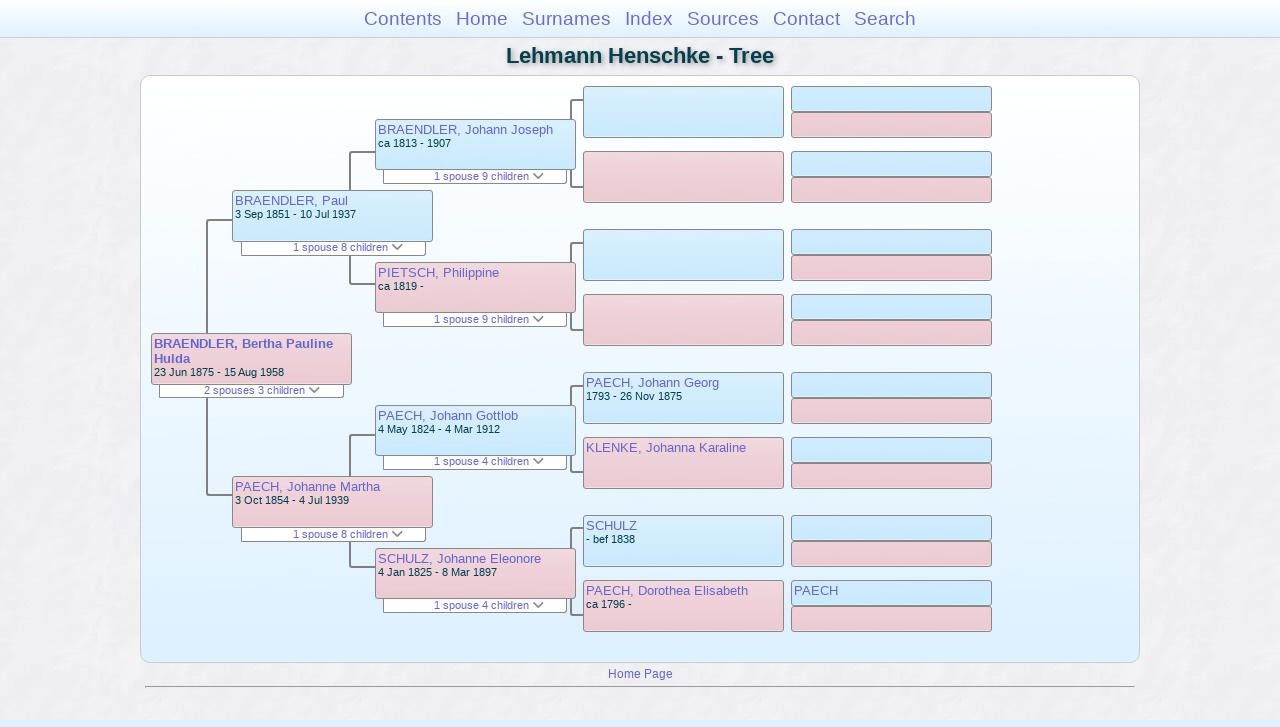

--- FILE ---
content_type: text/html
request_url: https://moadstorage.blob.core.windows.net/$web/Lehmann_Henschke/pc85/pc85_330.html
body_size: 12843
content:
<!DOCTYPE html PUBLIC "-//W3C//DTD XHTML 1.0 Transitional//EN" "http://www.w3.org/TR/xhtml1/DTD/xhtml1-transitional.dtd">
<html xmlns="http://www.w3.org/1999/xhtml">
<head>
<meta http-equiv="Content-Type" content="text/html; charset=utf-8" />
<meta name="viewport" content="initial-scale=1" />
<title>Tree</title>
<link href="../css/lp_font_arial.css" rel="stylesheet" type="text/css" />
<link href="../css/lp_container.css" rel="stylesheet" type="text/css" />
<link href="../css/lp_tree.css" rel="stylesheet" type="text/css" />
<link href="../css/lp_text_default.css" rel="stylesheet" type="text/css" />
<link href="../css/lp_format_default.css" rel="stylesheet" type="text/css" />
<link href="../css/lp_colorstyle_bluegradient.css" rel="stylesheet" type="text/css" />
<script type="text/javascript">var rootLocation="../"</script>
<script src="../js/lp_container.js" type="text/javascript"></script>
</head><!-- R14.0 -->

<body>
<div id="pBody">
<div id="pHeader">
<div id="search">
<form><input id="searchBox" type="text" name="search" placeholder="Search..." onkeyup="searchArray(this.value,data)" autocomplete="off"><a id="closeButton" href="javascript:void(0)" onclick="showSearch()"><img src="../img/i_close.png"></a>
</form><div id="tableBorder">
<table id="results"></table></div>
</div>
<span id="ddmenuspan">
<div id="dDMButton">
<a href="javascript:void(0)" onclick="showDDMenu()"><img src="../img/i_menu.png"></a>
<div id="menu">
<ul>
<li><a onclick="showDDMenu()" href="../index.html">Contents</a></li>
<li><a onclick="showDDMenu()" href="../wc01/wc01_016.html">Home</a></li>
<li><a onclick="showDDMenu()" href="../wc_idx/sur.html">Surnames</a></li>
<li><a onclick="showDDMenu()" href="../wc_idx/idx001.html">Index</a></li>
<li><a onclick="showDDMenu()" href="../wc_src/src001.html">Sources</a></li>
<li><a onclick="showDDMenu()" href="../index.html#CNTC">Contact</a></li>
<li><a href="javascript:void(0)" onclick="showSearch();">Search</a></li></ul>
</div>
</div>
</span>
<div id="pTitle">
Lehmann Henschke - Tree</div>
</div>
<div class="pageTitle">
Lehmann Henschke - Tree</div>
<div class="reportBody" id="rBody"><div class="reportBodyWrapper">
<div id="source" class="box female"><span class="name"><a href="../wc27/wc27_105.html">BRAENDLER, Bertha Pauline Hulda</a></span><br />
<span class="date">23 Jun 1875 - 15 Aug 1958</span>
</div>
<div id="sourceShowSC" class="showSC"><a href="#" onclick="return toggleDiv('sourceSC');">2 spouses 3 children <img src="../css/downarrow.png"></a></div>
<div id="sourceSC" class="scView"><div class="scList"><ul><li class="male"><a href="../pc37/pc37_402.html">NITSCHKE, Friedrich Wilhelm Benjamin</a></li>
<ul>
<li class="male"><a href="../pc127/pc127_186.html">NITSCHKE, Alfred Arthur</a></li>
<li class="male"><a href="../pc127/pc127_187.html">NITSCHKE, Edgar Wilhelm</a></li>
<li class="female"><a href="../pc127/pc127_188.html">NITSCHKE, Hulda Alwina</a></li>
</ul>
<li class="male"><a href="../pc184/pc184_001.html">SEMMLER, Heinrich Franz</a></li>
</ul></div>
</div>
<div class="connect" id="cnct1"></div>
<div id="p1" class="box male"><span class="name"><a href="../pc75/pc75_061.html">BRAENDLER, Paul</a></span><br />
<span class="date">3 Sep 1851 - 10 Jul 1937</span>
</div>
<div id="p1ShowSC" class="showSC"><a href="#" onclick="return toggleDiv('p1SC');">1 spouse 8 children <img src="../css/downarrow.png"></a></div>
<div id="p1SC" class="scView"><div class="scList"><ul><li class="female"><a href="../pc75/pc75_060.html">PAECH, Johanne Martha</a></li>
<ul>
<li class="female"><a href="pc85_330.html">BRAENDLER, Bertha Pauline Hulda</a></li>
<li class="male"><a href="../pc154/pc154_377.html">BRAENDLER, Hugo Arthur</a></li>
<li class="male"><a href="../pc154/pc154_407.html">BRAENDLER, Friedrich Wilhelm</a></li>
<li class="female"><a href="../pc154/pc154_408.html">BRAENDLER, Emilie Selma</a></li>
<li class="female"><a href="../pc191/pc191_323.html">BRAENDLER, Verena Clara</a></li>
<li class="male"><a href="../pc59/pc59_237.html">BRAENDLER, Eduard Otto</a></li>
<li class="female"><a href="../pc154/pc154_294.html">BRAENDLER, Louise Alma</a></li>
<li class="male"><a href="../pc182/pc182_423.html">BRAENDLER, Adolph Alfred Edwin</a></li>
</ul>
</ul></div>
</div>
<div id="p2" class="box female"><span class="name"><a href="../pc75/pc75_060.html">PAECH, Johanne Martha</a></span><br />
<span class="date">3 Oct 1854 - 4 Jul 1939</span>
</div>
<div id="p2ShowSC" class="showSC"><a href="#" onclick="return toggleDiv('p2SC');">1 spouse 8 children <img src="../css/downarrow.png"></a></div>
<div id="p2SC" class="scView"><div class="scList"><ul><li class="male"><a href="../pc75/pc75_061.html">BRAENDLER, Paul</a></li>
<ul>
<li class="female"><a href="pc85_330.html">BRAENDLER, Bertha Pauline Hulda</a></li>
<li class="male"><a href="../pc154/pc154_377.html">BRAENDLER, Hugo Arthur</a></li>
<li class="male"><a href="../pc154/pc154_407.html">BRAENDLER, Friedrich Wilhelm</a></li>
<li class="female"><a href="../pc154/pc154_408.html">BRAENDLER, Emilie Selma</a></li>
<li class="female"><a href="../pc191/pc191_323.html">BRAENDLER, Verena Clara</a></li>
<li class="male"><a href="../pc59/pc59_237.html">BRAENDLER, Eduard Otto</a></li>
<li class="female"><a href="../pc154/pc154_294.html">BRAENDLER, Louise Alma</a></li>
<li class="male"><a href="../pc182/pc182_423.html">BRAENDLER, Adolph Alfred Edwin</a></li>
</ul>
</ul></div>
</div>
<div class="connect" id="cnct2"></div>
<div class="connect" id="cnct3"></div>
<div id="gp1" class="box male"><span class="name"><a href="../pc60/pc60_265.html">BRAENDLER, Johann Joseph</a></span><br />
<span class="date">ca 1813 - 1907</span>
</div>
<div id="gp1ShowSC" class="showSC"><a href="#" onclick="return toggleDiv('gp1SC');">1 spouse 9 children <img src="../css/downarrow.png"></a></div>
<div id="gp1SC" class="scView"><div class="scList"><ul><li class="female"><a href="../pc60/pc60_266.html">PIETSCH, Philippine</a></li>
<ul>
<li class="male"><a href="../pc64/pc64_250.html">BRAENDLER, Augustus Guido</a></li>
<li class="male"><a href="../pc75/pc75_068.html">BRAENDLER, Ewald Carl Paul</a></li>
<li class="female"><a href="../pc31/pc31_038.html">BRAENDLER, Johanne Emilie</a></li>
<li class="female"><a href="../pc75/pc75_069.html">BRAENDLER, Anna Augusta</a></li>
<li class="male"><a href="../pc75/pc75_061.html">BRAENDLER, Paul</a></li>
<li class="female"><a href="../pc75/pc75_070.html">BRAENDLER, Josepha Maria</a></li>
<li class="male"><a href="../pc75/pc75_071.html">BRAENDLER, Alfred</a></li>
<li class="female"><a href="../pc92/pc92_330.html">BRAENDLER, Johanne Elspeth</a></li>
<li class="male"><a href="../pc75/pc75_072.html">BRAENDLER, Carl August</a></li>
</ul>
</ul></div>
</div>
<div id="gp2" class="box female"><span class="name"><a href="../pc60/pc60_266.html">PIETSCH, Philippine</a></span><br />
<span class="date">ca 1819 -     </span>
</div>
<div id="gp2ShowSC" class="showSC"><a href="#" onclick="return toggleDiv('gp2SC');">1 spouse 9 children <img src="../css/downarrow.png"></a></div>
<div id="gp2SC" class="scView"><div class="scList"><ul><li class="male"><a href="../pc60/pc60_265.html">BRAENDLER, Johann Joseph</a></li>
<ul>
<li class="male"><a href="../pc64/pc64_250.html">BRAENDLER, Augustus Guido</a></li>
<li class="male"><a href="../pc75/pc75_068.html">BRAENDLER, Ewald Carl Paul</a></li>
<li class="female"><a href="../pc31/pc31_038.html">BRAENDLER, Johanne Emilie</a></li>
<li class="female"><a href="../pc75/pc75_069.html">BRAENDLER, Anna Augusta</a></li>
<li class="male"><a href="../pc75/pc75_061.html">BRAENDLER, Paul</a></li>
<li class="female"><a href="../pc75/pc75_070.html">BRAENDLER, Josepha Maria</a></li>
<li class="male"><a href="../pc75/pc75_071.html">BRAENDLER, Alfred</a></li>
<li class="female"><a href="../pc92/pc92_330.html">BRAENDLER, Johanne Elspeth</a></li>
<li class="male"><a href="../pc75/pc75_072.html">BRAENDLER, Carl August</a></li>
</ul>
</ul></div>
</div>
<div id="gp3" class="box male"><span class="name"><a href="../pc38/pc38_193.html">PAECH, Johann Gottlob</a></span><br />
<span class="date">4 May 1824 - 4 Mar 1912</span>
</div>
<div id="gp3ShowSC" class="showSC"><a href="#" onclick="return toggleDiv('gp3SC');">1 spouse 4 children <img src="../css/downarrow.png"></a></div>
<div id="gp3SC" class="scView"><div class="scList"><ul><li class="female"><a href="../pc75/pc75_056.html">SCHULZ, Johanne Eleonore</a></li>
<ul>
<li class="female"><a href="../pc75/pc75_057.html">PAECH, Johanne Louise Caroline</a></li>
<li class="female"><a href="../pc75/pc75_058.html">PAECH, Johanne Eleonore</a></li>
<li class="female"><a href="../pc75/pc75_060.html">PAECH, Johanne Martha</a></li>
<li class="female"><a href="../pc75/pc75_062.html">PAECH, Louise Bearta</a></li>
</ul>
</ul></div>
</div>
<div id="gp4" class="box female"><span class="name"><a href="../pc75/pc75_056.html">SCHULZ, Johanne Eleonore</a></span><br />
<span class="date">4 Jan 1825 - 8 Mar 1897</span>
</div>
<div id="gp4ShowSC" class="showSC"><a href="#" onclick="return toggleDiv('gp4SC');">1 spouse 4 children <img src="../css/downarrow.png"></a></div>
<div id="gp4SC" class="scView"><div class="scList"><ul><li class="male"><a href="../pc38/pc38_193.html">PAECH, Johann Gottlob</a></li>
<ul>
<li class="female"><a href="../pc75/pc75_057.html">PAECH, Johanne Louise Caroline</a></li>
<li class="female"><a href="../pc75/pc75_058.html">PAECH, Johanne Eleonore</a></li>
<li class="female"><a href="../pc75/pc75_060.html">PAECH, Johanne Martha</a></li>
<li class="female"><a href="../pc75/pc75_062.html">PAECH, Louise Bearta</a></li>
</ul>
</ul></div>
</div>
<div class="connect" id="cnct4"></div>
<div class="connect" id="cnct5"></div>
<div class="connect" id="cnct6"></div>
<div class="connect" id="cnct7"></div>
<div id="ggp1" class="box male">
</div>
<div id="ggp2" class="box female">
</div>
<div id="ggp3" class="box male">
</div>
<div id="ggp4" class="box female">
</div>
<div id="ggp5" class="box male"><span class="name"><a href="../pc37/pc37_418.html">PAECH, Johann Georg</a></span><br />
<span class="date">1793 - 26 Nov 1875</span>
</div>
<div id="ggp6" class="box female"><span class="name"><a href="../pc37/pc37_419.html">KLENKE, Johanna Karaline</a></span>
</div>
<div id="ggp7" class="box male"><span class="name"><a href="../pc178/pc178_271.html">SCHULZ</a></span><br />
<span class="date">     - bef 1838</span>
</div>
<div id="ggp8" class="box female"><span class="name"><a href="../pc178/pc178_270.html">PAECH, Dorothea Elisabeth</a></span><br />
<span class="date">ca 1796 -     </span>
</div>
<div id="gggp1" class="box male">
</div>
<div id="gggp2" class="box female">
</div>
<div id="gggp3" class="box male">
</div>
<div id="gggp4" class="box female">
</div>
<div id="gggp5" class="box male">
</div>
<div id="gggp6" class="box female">
</div>
<div id="gggp7" class="box male">
</div>
<div id="gggp8" class="box female">
</div>
<div id="gggp9" class="box male">
</div>
<div id="gggp10" class="box female">
</div>
<div id="gggp11" class="box male">
</div>
<div id="gggp12" class="box female">
</div>
<div id="gggp13" class="box male">
</div>
<div id="gggp14" class="box female">
</div>
<div id="gggp15" class="box male"><span class="name"><a href="../pc178/pc178_269.html">PAECH</a></span>
</div>
<div id="gggp16" class="box female">
</div>

</div></div>
<!-- ignore=on -->
<div id="pFooter">
<font color="#303030"><a href="https://moadstorage.blob.core.windows.net/$web/Lehmann_Henschke/index.html">Home Page</a><hr /><br /></font><font color="#202020">
<!-- Google Analytics -->
<script type="text/javascript">
var gaJsHost = (("https:" == document.location.protocol) ? "https://ssl." : "http://www.");
document.write(unescape("%3Cscript src='" + gaJsHost + "google-analytics.com/ga.js' type='text/javascript'%3E%3C/script%3E"));
</script>
<script type="text/javascript">
try{
var pageTracker = _gat._getTracker("UA-172367698-1");
pageTracker._trackPageview();
} catch(err) {}</script>
<!-- Google Analytics --><br /><!-- SiteSearch Google -->
<FORM method=GET action="https://www.google.com/search">
<input type=hidden name=ie value=UTF-8>
<input type=hidden name=oe value=UTF-8>
<TABLE bgcolor="#FFFFFF"><tr><td>
<A HREF="https://www.google.com/">
<IMG SRC="https://www.google.com/logos/Logo_40wht.gif" 
border="0" ALT="Google"></A>
</td>
<td>
<INPUT TYPE=text name=q size=31 maxlength=255 value="">
<INPUT type=submit name=btnG VALUE="Google Search">
<font size=-1>
<input type=hidden name=domains value="https://moadstorage.blob.core.windows.net/$web"><br><input type=radio name=sitesearch value=""> Web <input type=radio name=sitesearch value="https://moadstorage.blob.core.windows.net/$web" checked> https://moadstorage.blob.core.windows.net/$web <br>
</font>
</td></tr></TABLE>
</FORM>
<!-- SiteSearch Google --></font></div>
<!-- ignore=off -->
</div>
</body></html>
